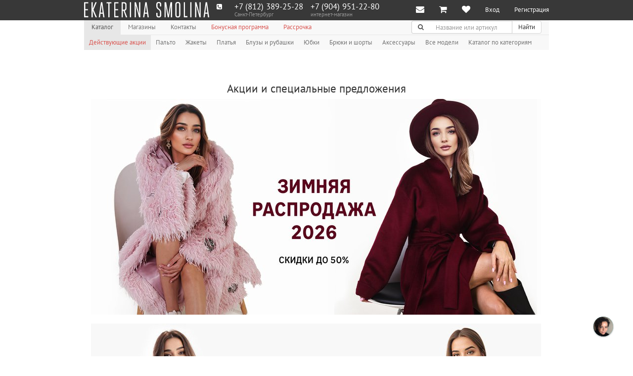

--- FILE ---
content_type: text/html; charset=utf-8
request_url: https://ekaterinasmolina.ru/akcii
body_size: 10601
content:
<!DOCTYPE html>
<html class="no-js" lang="ru">
    

    <head>
        <link rel="canonical" href="https://ekaterinasmolina.ru/akcii">
        <meta charset="utf-8">
        <meta name="viewport" content="width=device-width, initial-scale=1.0">

        <meta name="google-site-verification" content="MWdDR56mkXr-r4RMKUEJRzKG9kuVvzHgssgBnUJrBAw">
        
        
            <meta name="yandex-verification" content="6fb2999577135def">
            <meta name="yandex-verification" content="53d81eff9e9aa8ba">
        

        
        
        
        
    
        
            
                <meta name="description" content="Каталог специальных предложений от Модного дома Екатерины Смолиной. Специальные цены и распродажи на платья, пальто, обувь и верхнюю одежду.">
            

            
                <meta name="keywords" content="пальто женское, модный дом, екатерина смолина, пальто, платья, модельер, дизайнер, ekaterina smolina">
            
        
    


        
            <meta name="dc.date.created" content="2016-05-31">
        

        

        <title>
            
    
        Акции и специальные предложения. Модный дом Ekaterina Smolina.
    

        </title>

        <link rel="shortcut icon" href="/static/img/favicon.ico">
        <link rel="apple-touch-icon" href="/static/img/apple-touch-icon.png">
        <link rel="apple-touch-icon" sizes="76x76" href="/static/img/apple-touch-icon.png">
        <link rel="apple-touch-icon" sizes="120x120" href="/static/img/apple-touch-icon.png">
        <link rel="apple-touch-icon" sizes="152x152" href="/static/img/apple-touch-icon.png">

        <link rel="stylesheet" href="/static/CACHE/css/63d3e4ebcdf2.css" type="text/css" />

        <link rel="stylesheet" href="/static/new/css/fancybox/jquery.fancybox.css">
        <link rel="stylesheet" href="/static/new/css/social-likes_birman.css">
        <link rel="stylesheet" href="/static/new/css/intlTelInput.css">

        

        <script src="//vk.com/js/api/openapi.js?115"></script>
        <script src="https://api-maps.yandex.ru/2.1/?lang=ru_RU&apikey=fb091f7c-a3ea-4171-b63e-3106af52db37"></script>

        <script type="text/javascript" src="/static/CACHE/js/ad72ced836c3.js"></script>

        <!--[if IE]>
            <meta http-equiv="X-UA-Compatible" content="IE=edge, chrome=1">
            <meta http-equiv="cleartype" content="on">
        <![endif]-->

        <!--[if lt IE 9]>
            <script src="/static/new/js/libs/respond.src.js"></script>
        <![endif]-->

        <!-- Convead Widget -->
<script>
window.ConveadSettings = {
    
    app_key: "dcacd65d82372eee06a1934a7d67f85d"

};

(function(w,d,c){w[c]=w[c]||function(){(w[c].q=w[c].q||[]).push(arguments)};var ts = (+new Date()/86400000|0)*86400;var s = d.createElement('script');s.type = 'text/javascript';s.async = true;s.charset = 'utf-8';s.src = 'https://tracker.convead.io/widgets/'+ts+'/widget-dcacd65d82372eee06a1934a7d67f85d.js';var x = d.getElementsByTagName('script')[0];x.parentNode.insertBefore(s, x);})(window,document,'convead');
</script>
<!-- /Convead Widget -->


        
    </head>

    <body class="">
        <div class="hidden">
            
            
                <!-- Facebook Pixel Code -->
<script type="text/javascript">// <![CDATA[
!function(f,b,e,v,n,t,s)
{if(f.fbq)return;n=f.fbq=function(){n.callMethod?
n.callMethod.apply(n,arguments):n.queue.push(arguments)};
if(!f._fbq)f._fbq=n;n.push=n;n.loaded=!0;n.version='2.0';
n.queue=[];t=b.createElement(e);t.async=!0;
t.src=v;s=b.getElementsByTagName(e)[0];
s.parentNode.insertBefore(t,s)}(window,document,'script',
'https://connect.facebook.net/en_US/fbevents.js');
 fbq('init', '1931379976973072'); 
fbq('track', 'PageView', { referrer: document. referrer });
// ]]></script>
<noscript>
 <img height="1" width="1" 
src="https://www.facebook.com/tr?id=1931379976973072&ev=PageView
&noscript=1"/>
</noscript><!-- End Facebook Pixel Code -->
<p>&nbsp;</p>
<!-- код для виджета FB начало -->
<script type="text/javascript">// <![CDATA[
(function(d, s, id) {
  var js, fjs = d.getElementsByTagName(s)[0];
  if (d.getElementById(id)) return;
  js = d.createElement(s); js.id = id;
  js.src = "//connect.facebook.net/ru_RU/sdk.js#xfbml=1&version=v2.9";
  fjs.parentNode.insertBefore(js, fjs);
}(document, 'script', 'facebook-jssdk'));
// ]]></script>
<!-- код для виджета FB конец-->
            

            

            <div id="fb-root"></div>
        </div>

        <div class="wrapper st-container" id="st-container">
            <div class="st-pusher">
                




<nav class="navbar navbar-inverse navbar-fixed-top" role="navigation">
    <div class="container">
        <div class="navbar-header">
            <div class="row">
                <div class="col-xs-2 visible-xs" id="st-trigger-effects">
                    <button class="navbar-toggle pull-left" type="button" data-effect="st-effect-3">
                        <span class="sr-only">Меню</span>
                        <span class="icon-bar"></span>
                        <span class="icon-bar"></span>
                        <span class="icon-bar"></span>
                    </button>
                </div>

                <div class="col-xs-10 col-sm-12">
                    <a class="navbar-brand hidden-xs" href="/" title="Модный дом Екатерины Смолиной">
                        <img class="img-responsive logo js-svg" src="/static/img/es-logo.svg" alt="Модный дом Екатерины Смолиной">
                    </a>

                    <div class="row hidden-sm hidden-md hidden-lg">
                        <div class="col-xs-3">
                            <a class="navbar-brand" href="/" title="Модный дом Екатерины Смолиной">
                                <img class="img-responsive logo js-svg" src="/static/new/img/logo-small.svg" alt="Модный дом Екатерины Смолиной">
                            </a>
                        </div>

                        <div class="col-xs-9">
                            <ul class="nav navbar-nav">
                                <li class="dropdown">
                                    
                                        
                                            
                                                <a class="dropdown-toggle" href="http://ekaterinasmolina.ru/catalog_foto" title="Каталог" data-toggle="dropdown">
                                                    <span>Каталог</span>
                                                    <span class="fa fa-chevron-down icon-right" aria-hidden="true"></span>
                                                </a>

                                                <ul class="dropdown-menu">
                                                    
                                                        <li>
                                                            <a href="/akcii" title="Действующие акции" tabindex="-1" role="menuitem" target="">Действующие акции</a>
                                                        </li>
                                                    
                                                        <li>
                                                            <a href="/coat" title="Пальто" tabindex="-1" role="menuitem" target="">Пальто</a>
                                                        </li>
                                                    
                                                        <li>
                                                            <a href="/jacket" title="Жакеты" tabindex="-1" role="menuitem" target="">Жакеты</a>
                                                        </li>
                                                    
                                                        <li>
                                                            <a href="/dress" title="Платья" tabindex="-1" role="menuitem" target="">Платья</a>
                                                        </li>
                                                    
                                                        <li>
                                                            <a href="/blause" title="Блузы и рубашки" tabindex="-1" role="menuitem" target="">Блузы и рубашки</a>
                                                        </li>
                                                    
                                                        <li>
                                                            <a href="/scirt" title="Юбки" tabindex="-1" role="menuitem" target="">Юбки</a>
                                                        </li>
                                                    
                                                        <li>
                                                            <a href="/bryuki-i-shorty" title="Брюки и шорты" tabindex="-1" role="menuitem" target="">Брюки и шорты</a>
                                                        </li>
                                                    
                                                        <li>
                                                            <a href="/aksessuary" title="Аксессуары" tabindex="-1" role="menuitem" target="">Аксессуары</a>
                                                        </li>
                                                    
                                                        <li>
                                                            <a href="/catalog" title="Все модели" tabindex="-1" role="menuitem" target="">Все модели</a>
                                                        </li>
                                                    
                                                        <li>
                                                            <a href="/catalog_foto" title="Каталог по категориям" tabindex="-1" role="menuitem" target="">Каталог по категориям</a>
                                                        </li>
                                                    
                                                </ul>
                                            
                                        
                                    
                                        
                                            
                                        
                                    
                                        
                                            
                                        
                                    
                                        
                                    
                                        
                                    
                                </li>
                            </ul>
                        </div>
                    </div>
                </div>
            </div>
        </div>

        <div class="navbar-collapse collapse">
            <div class="navbar-left">
                
<div class="call-me-maybe">
    <div class="call-me-maybe__icon">
        <span class="fa fa-phone-square icon-left"></span>
    </div>

    
        <div
            class="call-me-maybe__phone phone-in-header hidden"
            data-city-name="москва"
        >
            <a class="phone-in-header__phone" href="tel:+7 (499) 648-85-03">+7 (499) 648-85-03</a>
            <div class="phone-in-header__text">Москва</div>
        </div>
    
        <div
            class="call-me-maybe__phone phone-in-header "
            data-city-name="санкт-петербург"
        >
            <a class="phone-in-header__phone" href="tel:+7 (812) 389-25-28">+7 (812) 389-25-28</a>
            <div class="phone-in-header__text">Санкт-Петербург</div>
        </div>
    

    <div class="call-me-maybe__phone phone-in-header">
        
        
            <a class="phone-in-header__phone" href="tel:+7&nbsp;(904)&nbsp;951&#8209;22&#8209;80">+7&nbsp;(904)&nbsp;951&#8209;22&#8209;80</a>
        
        <div class="phone-in-header__text">
            <div class="hidden-sm">интернет-магазин</div>
            <div class="visible-sm">Россия</div>
        </div>
    </div>
</div>

            </div>

            <ul class="nav navbar-nav navbar-right">
                <li class="dropdown">
                    <a class="dropdown-toggle navbar-notification"
                       href="#" title="Уведомления"
                       data-toggle="dropdown"
                       data-template="<div class='popover popover-msg'><div class='arrow'></div><div class='popover-content'></div></div>"
                       data-popover-initial=""
                       data-content="<span class='fa fa-envelope navbar-icon pull-left'></span><span>У Вас есть непрочитанные сообщения.</span>"
                       data-html="true"
                       data-yagoal="notification-click"
                       data-gagoal="notification-click"
                       data-messages-mark-as-read="/message/mark-as-read/">
                        <span class="hidden-sm hidden-md hidden-lg">Уведомления</span>
                        <span class="fa fa-envelope navbar-icon" aria-hidden="true"></span>

                        
                    </a>

                    <ul class="dropdown-menu dropdown-subjects" role="menu">
                        <!-- li.dropdown-header(role="presentation") -->
                        <!--     .dropdown-title Уведомления -->

                        

                        <li class="dropdown-footer" role="presentation">
                            <a href="/message/">Показать остальные</a>
                        </li>
                    </ul>
                </li>

                <li>
                    
                        
                        <a class="navbar-notification" href="/cart/" title="Корзина">
                            <span class="hidden-sm hidden-md hidden-lg">Корзина</span>
                            <span class="fa fa-shopping-cart navbar-icon" aria-hidden="true"></span>
                            <span class="badge badge-secondary navbar-badge hidden" data-cart-count >0</span>
                        </a>
                    
                </li>

                <li>
                    <a class="navbar-notification" href="/like/" title="Мне нравится">
                        <span class="hidden-sm hidden-md hidden-lg">Мне нравится</span>
                        <span class="fa fa-heart navbar-icon" aria-hidden="true"></span>
                        <span class="badge badge-secondary navbar-badge hidden" id="user-count-like" title="Мне нравится">0</span>
                    </a>
                </li>

                
                    <li>
                        <a href="#" title="Вход" data-toggle="modal" data-target="#modalAuth" data-toggle-tab="#signin">Вход</a>
                    </li>

                    <li>
                        <a href="#" title="Регистрация" data-toggle="modal" data-target="#modalAuth" data-toggle-tab="#signup" data-yagoal="register" data-gagoal="register">Регистрация</a>
                    </li>
                
            </ul>
        </div>
    </div>
</nav>

                



<div class="sidebar-nav st-menu st-effect-3">
    <ul class="nav">
        
            
                <li class="active">
                    <a href="http://ekaterinasmolina.ru/catalog_foto" title="Каталог" data-toggle="dropdown">
                        <span>Каталог</span>
                    </a>

                    <ul class="nav dropdown-menu" role="menu">
                        
                            <li role="presentation">
                                <a href="/akcii" title="Действующие акции" tabindex="-1" role="menuitem" target="">Действующие акции</a>
                            </li>
                        
                            <li role="presentation">
                                <a href="/coat" title="Пальто" tabindex="-1" role="menuitem" target="">Пальто</a>
                            </li>
                        
                            <li role="presentation">
                                <a href="/jacket" title="Жакеты" tabindex="-1" role="menuitem" target="">Жакеты</a>
                            </li>
                        
                            <li role="presentation">
                                <a href="/dress" title="Платья" tabindex="-1" role="menuitem" target="">Платья</a>
                            </li>
                        
                            <li role="presentation">
                                <a href="/blause" title="Блузы и рубашки" tabindex="-1" role="menuitem" target="">Блузы и рубашки</a>
                            </li>
                        
                            <li role="presentation">
                                <a href="/scirt" title="Юбки" tabindex="-1" role="menuitem" target="">Юбки</a>
                            </li>
                        
                            <li role="presentation">
                                <a href="/bryuki-i-shorty" title="Брюки и шорты" tabindex="-1" role="menuitem" target="">Брюки и шорты</a>
                            </li>
                        
                            <li role="presentation">
                                <a href="/aksessuary" title="Аксессуары" tabindex="-1" role="menuitem" target="">Аксессуары</a>
                            </li>
                        
                            <li role="presentation">
                                <a href="/catalog" title="Все модели" tabindex="-1" role="menuitem" target="">Все модели</a>
                            </li>
                        
                            <li role="presentation">
                                <a href="/catalog_foto" title="Каталог по категориям" tabindex="-1" role="menuitem" target="">Каталог по категориям</a>
                            </li>
                        
                    </ul>
                </li>
            
        
            
                <li class="">
                    <a href="/shops" title="Магазины" data-toggle="dropdown">
                        <span>Магазины</span>
                    </a>

                    <ul class="nav dropdown-menu" role="menu">
                        
                            <li role="presentation">
                                <a href="http://ekaterinasmolina.ru/internet-magazin-palto" title="Интернет-магазин" tabindex="-1" role="menuitem" target="_blank">Интернет-магазин</a>
                            </li>
                        
                            <li role="presentation">
                                <a href="/sankt-peterburg" title="Санкт-Петербург" tabindex="-1" role="menuitem" target="">Санкт-Петербург</a>
                            </li>
                        
                            <li role="presentation">
                                <a href="/moskva" title="Москва" tabindex="-1" role="menuitem" target="">Москва</a>
                            </li>
                        
                    </ul>
                </li>
            
        
            
                <li class="">
                    <a href="/contacts" title="Контакты" data-toggle="dropdown">
                        <span>Контакты</span>
                    </a>

                    <ul class="nav dropdown-menu" role="menu">
                        
                            <li role="presentation">
                                <a href="/internet-magazin-palto2" title="Интернет-магазин" tabindex="-1" role="menuitem" target="">Интернет-магазин</a>
                            </li>
                        
                            <li role="presentation">
                                <a href="/ofis" title="Офис" tabindex="-1" role="menuitem" target="">Офис</a>
                            </li>
                        
                            <li role="presentation">
                                <a href="/all-information" title="Общая информация" tabindex="-1" role="menuitem" target="">Общая информация</a>
                            </li>
                        
                            <li role="presentation">
                                <a href="/partnership" title="Партнерам" tabindex="-1" role="menuitem" target="">Партнерам</a>
                            </li>
                        
                            <li role="presentation">
                                <a href="/job" title="Вакансии" tabindex="-1" role="menuitem" target="">Вакансии</a>
                            </li>
                        
                    </ul>
                </li>
            
        
            
                <li class="">
                    <a href="/bonus" title="Бонусная программа" target="">Бонусная программа</a>
                </li>
            
        
            
                <li class="">
                    <a href="https://ekaterinasmolina.ru/pokupka-v-rassrochku" title="Рассрочка" target="">Рассрочка</a>
                </li>
            
        

        <li><hr></li>
    </ul>

    

    <ul class="nav">
        <li>
            <a class="navbar-notification" href="/cart/" title="Корзина">
                <span class="hidden-sm hidden-md hidden-lg">Корзина</span>
                <span class="fa fa-shopping-cart navbar-icon" aria-hidden="true"></span>
                <span class="badge badge-secondary navbar-badge hidden" data-cart-count ></span>
            </a>
        </li>

        <li>
            <a class="navbar-notification" href="/like/" title="Мне нравится">
                <span class="hidden-sm hidden-md hidden-lg">Мне нравится</span>
                <span class="fa fa-heart navbar-icon" aria-hidden="true"></span>
                <span class="badge badge-secondary navbar-badge hidden" id="user-count-like" title="Мне нравиться">0</span>
            </a>
        </li>

        
            <li>
                <a href="#" title="Вход" data-toggle="modal" data-target="#modalAuth" data-toggle-tab="#signin">Вход</a>
            </li>

            <li>
                <a href="#" title="Регистрация" data-toggle="modal" data-target="#modalAuth" data-toggle-tab="#signup" data-yagoal="register" data-gagoal="register">Регистрация</a>
            </li>
        
    </ul>

    <form class="navbar-form" method="GET" action="/search/" name="searchform" role="search" data-yagoal="searchform" data-gagoal="searchform">
        <div class="input-group">
            <input class="form-control" id="search" type="search" name="q" value="" placeholder="Название или артикул">

            <div class="input-group-btn">
                <button class="btn btn-default" type="submit">
                    <span class="sr-only">Поиск</span>
                    <span class="fa fa-search" aria-hidden="true"></span>
                </button>
            </div>
        </div>
    </form>
</div>


                <div class="container st-content">
                    



<div class="navbar navbar-default navbar-static-top header" role="navigation">
    <div class="navbar-collapse collapse">
        <div class="row">
            <div class="col-md-8">
                <ul class="nav navbar-nav">
                    
                        
                            <li class="dropdown dropdown-hover active">
                                <a class="dropdown-toggle dropdown-header" id="dropdownHeader-1" href="http://ekaterinasmolina.ru/catalog_foto" title="Каталог">
                                    <span class="">Каталог</span>
                                </a>

                                <ul class="dropdown-menu" aria-labelledby="dropdownHeader-1" role="menu">
                                    
                                        <li role="presentation">
                                            <a href="/akcii" title="Действующие акции" tabindex="-1" role="menuitem" target="">
                                                <span class="text-danger">Действующие акции</span>
                                            </a>
                                        </li>
                                    
                                        <li role="presentation">
                                            <a href="/coat" title="Пальто" tabindex="-1" role="menuitem" target="">
                                                <span class="">Пальто</span>
                                            </a>
                                        </li>
                                    
                                        <li role="presentation">
                                            <a href="/jacket" title="Жакеты" tabindex="-1" role="menuitem" target="">
                                                <span class="">Жакеты</span>
                                            </a>
                                        </li>
                                    
                                        <li role="presentation">
                                            <a href="/dress" title="Платья" tabindex="-1" role="menuitem" target="">
                                                <span class="">Платья</span>
                                            </a>
                                        </li>
                                    
                                        <li role="presentation">
                                            <a href="/blause" title="Блузы и рубашки" tabindex="-1" role="menuitem" target="">
                                                <span class="">Блузы и рубашки</span>
                                            </a>
                                        </li>
                                    
                                        <li role="presentation">
                                            <a href="/scirt" title="Юбки" tabindex="-1" role="menuitem" target="">
                                                <span class="">Юбки</span>
                                            </a>
                                        </li>
                                    
                                        <li role="presentation">
                                            <a href="/bryuki-i-shorty" title="Брюки и шорты" tabindex="-1" role="menuitem" target="">
                                                <span class="">Брюки и шорты</span>
                                            </a>
                                        </li>
                                    
                                        <li role="presentation">
                                            <a href="/aksessuary" title="Аксессуары" tabindex="-1" role="menuitem" target="">
                                                <span class="">Аксессуары</span>
                                            </a>
                                        </li>
                                    
                                        <li role="presentation">
                                            <a href="/catalog" title="Все модели" tabindex="-1" role="menuitem" target="">
                                                <span class="">Все модели</span>
                                            </a>
                                        </li>
                                    
                                        <li role="presentation">
                                            <a href="/catalog_foto" title="Каталог по категориям" tabindex="-1" role="menuitem" target="">
                                                <span class="">Каталог по категориям</span>
                                            </a>
                                        </li>
                                    
                                </ul>
                            </li>
                        
                    
                        
                            <li class="dropdown dropdown-hover ">
                                <a class="dropdown-toggle dropdown-header" id="dropdownHeader-2" href="/shops" title="Магазины">
                                    <span class="">Магазины</span>
                                </a>

                                <ul class="dropdown-menu" aria-labelledby="dropdownHeader-2" role="menu">
                                    
                                        <li role="presentation">
                                            <a href="http://ekaterinasmolina.ru/internet-magazin-palto" title="Интернет-магазин" tabindex="-1" role="menuitem" target="_blank">
                                                <span class="">Интернет-магазин</span>
                                            </a>
                                        </li>
                                    
                                        <li role="presentation">
                                            <a href="/sankt-peterburg" title="Санкт-Петербург" tabindex="-1" role="menuitem" target="">
                                                <span class="">Санкт-Петербург</span>
                                            </a>
                                        </li>
                                    
                                        <li role="presentation">
                                            <a href="/moskva" title="Москва" tabindex="-1" role="menuitem" target="">
                                                <span class="">Москва</span>
                                            </a>
                                        </li>
                                    
                                </ul>
                            </li>
                        
                    
                        
                            <li class="dropdown dropdown-hover ">
                                <a class="dropdown-toggle dropdown-header" id="dropdownHeader-3" href="/contacts" title="Контакты">
                                    <span class="">Контакты</span>
                                </a>

                                <ul class="dropdown-menu" aria-labelledby="dropdownHeader-3" role="menu">
                                    
                                        <li role="presentation">
                                            <a href="/internet-magazin-palto2" title="Интернет-магазин" tabindex="-1" role="menuitem" target="">
                                                <span class="">Интернет-магазин</span>
                                            </a>
                                        </li>
                                    
                                        <li role="presentation">
                                            <a href="/ofis" title="Офис" tabindex="-1" role="menuitem" target="">
                                                <span class="">Офис</span>
                                            </a>
                                        </li>
                                    
                                        <li role="presentation">
                                            <a href="/all-information" title="Общая информация" tabindex="-1" role="menuitem" target="">
                                                <span class="">Общая информация</span>
                                            </a>
                                        </li>
                                    
                                        <li role="presentation">
                                            <a href="/partnership" title="Партнерам" tabindex="-1" role="menuitem" target="">
                                                <span class="">Партнерам</span>
                                            </a>
                                        </li>
                                    
                                        <li role="presentation">
                                            <a href="/job" title="Вакансии" tabindex="-1" role="menuitem" target="">
                                                <span class="">Вакансии</span>
                                            </a>
                                        </li>
                                    
                                </ul>
                            </li>
                        
                    
                        
                            <li class="">
                                <a href="/bonus" title="Бонусная программа" target="" class="text-danger">Бонусная программа</a>
                            </li>
                        
                    
                        
                            <li class="">
                                <a href="https://ekaterinasmolina.ru/pokupka-v-rassrochku" title="Рассрочка" target="" class="text-danger">Рассрочка</a>
                            </li>
                        
                    
                </ul>
            </div>

            <div class="col-md-4 hidden-xs">
                <button class="navbar-toggle search-toggle visible-sm" type="button" data-toggle="collapse" data-target="#searchCollapse">
                    <span class="sr-only">Поиск</span>
                    <span class="fa fa-search"></span>
                </button>

                <div class="search-collapse collapse navbar-right" id="searchCollapse">
                    <form class="navbar-form" method="GET" action="/search/" name="searchform" role="search" data-yagoal="searchform" data-gagoal="searchform">
                        <div class="input-group">
                            <label class="input-group-addon" for="search">
                                <span class="sr-only">Поиск</span>
                                <span class="fa fa-search" aria-hidden="true"></span>
                            </label>

                            <input class="form-control" id="search" type="search" name="q" value="" placeholder="Название или артикул">

                            <div class="input-group-btn">
                                <button class="btn btn-default" type="submit">Найти</button>
                            </div>
                        </div>
                    </form>
                </div>
            </div>
        </div>
    </div>
</div>

<div class="navbar navbar-default navbar-static-top hidden-xs header-submenu" role="navigation">
    <div class="navbar-collapse collapse">
        <ul class="nav navbar-nav">
            
                
                    
                        <li class="active">
                            <a href="/akcii" title="Действующие акции" target="" class="text-danger">Действующие акции</a>
                        </li>
                    
                        <li class="">
                            <a href="/coat" title="Пальто" target="" class="">Пальто</a>
                        </li>
                    
                        <li class="">
                            <a href="/jacket" title="Жакеты" target="" class="">Жакеты</a>
                        </li>
                    
                        <li class="">
                            <a href="/dress" title="Платья" target="" class="">Платья</a>
                        </li>
                    
                        <li class="">
                            <a href="/blause" title="Блузы и рубашки" target="" class="">Блузы и рубашки</a>
                        </li>
                    
                        <li class="">
                            <a href="/scirt" title="Юбки" target="" class="">Юбки</a>
                        </li>
                    
                        <li class="">
                            <a href="/bryuki-i-shorty" title="Брюки и шорты" target="" class="">Брюки и шорты</a>
                        </li>
                    
                        <li class="">
                            <a href="/aksessuary" title="Аксессуары" target="" class="">Аксессуары</a>
                        </li>
                    
                        <li class="">
                            <a href="/catalog" title="Все модели" target="" class="">Все модели</a>
                        </li>
                    
                        <li class="">
                            <a href="/catalog_foto" title="Каталог по категориям" target="" class="">Каталог по категориям</a>
                        </li>
                    
                
            
                
            
                
            
                
            
                
            
        </ul>
    </div>
</div>


                    
    





                    <div class="row transparent">
                        <div class="col-lg-4 col-sm-6 col-xs-6" data-masonry-column-width></div>
                    </div>

                    <div class="visible-xs">
                        
<div class="call-me-maybe">
    <div class="call-me-maybe__icon">
        <span class="fa fa-phone-square icon-left"></span>
    </div>

    
        <div
            class="call-me-maybe__phone phone-in-header hidden"
            data-city-name="москва"
        >
            <a class="phone-in-header__phone" href="tel:+7 (499) 648-85-03">+7 (499) 648-85-03</a>
            <div class="phone-in-header__text">Москва</div>
        </div>
    
        <div
            class="call-me-maybe__phone phone-in-header "
            data-city-name="санкт-петербург"
        >
            <a class="phone-in-header__phone" href="tel:+7 (812) 389-25-28">+7 (812) 389-25-28</a>
            <div class="phone-in-header__text">Санкт-Петербург</div>
        </div>
    

    <div class="call-me-maybe__phone phone-in-header">
        
        
            <a class="phone-in-header__phone" href="tel:+7&nbsp;(904)&nbsp;951&#8209;22&#8209;80">+7&nbsp;(904)&nbsp;951&#8209;22&#8209;80</a>
        
        <div class="phone-in-header__text">
            <div class="hidden-sm">интернет-магазин</div>
            <div class="visible-sm">Россия</div>
        </div>
    </div>
</div>

                    </div>

                    
    
        <h1 class="text-center">Акции и специальные предложения</h1>
    

                    
    

    

    

    




    <div class="row" data-masonry-grid>
        
        
            




    
        <div data-masonry-item
            
            class="col-xs-6 col-lg-12 "
            data-hover-yagoal="">
                

<div class="pin thumbnail  ">
    
        

        
            <div class="pin-img-wrapper">
                
                    
                        
                        
                            
                            <div class="carousel slide" data-ride="carousel" data-interval="false" id="carousel-hover-16404">
                                <div class="">
                                    <div class="item active">
                                        
                                            
                                            
                                                <a href="https://ekaterinasmolina.ru/zimnyaya-rasprodazha-202526" title="Баннер зимняя распродажа" class="">
                                                    <img class="img-responsive" src="/media/list/banner-zimnyaya-rasprodazha_qKoBWVN.jpg.910x450_q85.jpg" alt="Баннер зимняя распродажа" title="Баннер зимняя распродажа">
                                                </a>
                                            
                                        
                                    </div>

                                    
                                </div>
                            </div>
                        
                    
                

                
                    <a class="figure-shade hidden-sm hidden-xs " href="https://ekaterinasmolina.ru/zimnyaya-rasprodazha-202526" title="Баннер зимняя распродажа"></a>
                

                
            </div>
        

        

        <div class="pin-footer">
            <ul class="list-inline pin-functions row">
                <li class="text-muted col-xs-4">
                    
                </li>

                <li class="col-xs-8">
                    <a class="text-nodecoration link-like js-like pull-right"
                       href="#"
                       title="Нравится"
                       data-like
                       post-id="16404"
                       data-yagoal="add_like_unregister"
                       data-gagoal="add_like_unregister">
                        <span class="fa icon-left js-like-icon fa-heart-o"></span>
                        <span class="js-like-counter">0</span>
                    </a>
                    
                </li>
            </ul>
        </div>

        
    

    
</div>

        </div>
    

    
        <div data-masonry-item
            
            class="col-xs-6 col-lg-12 "
            data-hover-yagoal="">
                

<div class="pin thumbnail  ">
    
        

        
            <div class="pin-img-wrapper">
                
                    
                        
                        
                            
                            <div class="carousel slide" data-ride="carousel" data-interval="false" id="carousel-hover-16382">
                                <div class="">
                                    <div class="item active">
                                        
                                            
                                            
                                                <a href="https://ekaterinasmolina.ru/palto-s-mehom-so-skidkoj-do-30" title="баннер мех со скидкой" class="">
                                                    <img class="img-responsive" src="/media/list/banner-meh-so-skidkoj.jpeg.910x450_q85.jpg" alt="баннер мех со скидкой" title="баннер мех со скидкой">
                                                </a>
                                            
                                        
                                    </div>

                                    
                                </div>
                            </div>
                        
                    
                

                
                    <a class="figure-shade hidden-sm hidden-xs " href="https://ekaterinasmolina.ru/palto-s-mehom-so-skidkoj-do-30" title="баннер мех со скидкой"></a>
                

                
            </div>
        

        

        <div class="pin-footer">
            <ul class="list-inline pin-functions row">
                <li class="text-muted col-xs-4">
                    
                </li>

                <li class="col-xs-8">
                    <a class="text-nodecoration link-like js-like pull-right"
                       href="#"
                       title="Нравится"
                       data-like
                       post-id="16382"
                       data-yagoal="add_like_unregister"
                       data-gagoal="add_like_unregister">
                        <span class="fa icon-left js-like-icon fa-heart-o"></span>
                        <span class="js-like-counter">0</span>
                    </a>
                    
                </li>
            </ul>
        </div>

        
    

    
</div>

        </div>
    

    
        <div data-masonry-item
            
            class="col-xs-6 col-lg-12 "
            data-hover-yagoal="">
                

<div class="pin thumbnail  ">
    
        

        
            <div class="pin-img-wrapper">
                
                    
                        
                        
                            
                            <div class="carousel slide" data-ride="carousel" data-interval="false" id="carousel-hover-16173">
                                <div class="">
                                    <div class="item active">
                                        
                                            
                                            
                                                <a href="https://ekaterinasmolina.ru/akciya-rasprodazha-kollekcii-vesna-leto-2025-30" title="баннер акция1" class="">
                                                    <img class="img-responsive" src="/media/list/banner-akciya1_X8WCjf2.jpeg.910x450_q85.jpg" alt="баннер акция1" title="баннер акция1">
                                                </a>
                                            
                                        
                                    </div>

                                    
                                </div>
                            </div>
                        
                    
                

                
                    <a class="figure-shade hidden-sm hidden-xs " href="https://ekaterinasmolina.ru/akciya-rasprodazha-kollekcii-vesna-leto-2025-30" title="баннер акция1"></a>
                

                
            </div>
        

        

        <div class="pin-footer">
            <ul class="list-inline pin-functions row">
                <li class="text-muted col-xs-4">
                    
                </li>

                <li class="col-xs-8">
                    <a class="text-nodecoration link-like js-like pull-right"
                       href="#"
                       title="Нравится"
                       data-like
                       post-id="16173"
                       data-yagoal="add_like_unregister"
                       data-gagoal="add_like_unregister">
                        <span class="fa icon-left js-like-icon fa-heart-o"></span>
                        <span class="js-like-counter">1</span>
                    </a>
                    
                </li>
            </ul>
        </div>

        
    

    
</div>

        </div>
    

    

    
        <div data-masonry-item
            
            class="col-xs-6 col-lg-12 "
            data-hover-yagoal="">
                

<div class="pin thumbnail  ">
    
        

        
            <div class="pin-img-wrapper">
                
                    
                        
                        
                            
                            <div class="carousel slide" data-ride="carousel" data-interval="false" id="carousel-hover-14556">
                                <div class="">
                                    <div class="item active">
                                        
                                            
                                            
                                                <a href="https://ekaterinasmolina.ru/akciya-ostatki-sladki-act" title="гл остатки сладки" class="">
                                                    <img class="img-responsive" src="/media/list/b12_RFTlO9Q.jpeg.910x450_q85.jpg" alt="гл остатки сладки" title="гл остатки сладки">
                                                </a>
                                            
                                        
                                    </div>

                                    
                                </div>
                            </div>
                        
                    
                

                
                    <a class="figure-shade hidden-sm hidden-xs " href="https://ekaterinasmolina.ru/akciya-ostatki-sladki-act" title="гл остатки сладки"></a>
                

                
            </div>
        

        

        <div class="pin-footer">
            <ul class="list-inline pin-functions row">
                <li class="text-muted col-xs-4">
                    
                </li>

                <li class="col-xs-8">
                    <a class="text-nodecoration link-like js-like pull-right"
                       href="#"
                       title="Нравится"
                       data-like
                       post-id="14556"
                       data-yagoal="add_like_unregister"
                       data-gagoal="add_like_unregister">
                        <span class="fa icon-left js-like-icon fa-heart-o"></span>
                        <span class="js-like-counter">4</span>
                    </a>
                    
                </li>
            </ul>
        </div>

        
    

    
</div>

        </div>
    

    
        <div data-masonry-item
            
            class="col-xs-6 col-lg-8 col-sm-6"
            data-hover-yagoal="">
                

<div class="pin thumbnail  pin_with-border">
    
        

        
            <div class="pin-img-wrapper">
                
                    
                        
                        
                            
                            <div class="carousel slide" data-ride="carousel" data-interval="false" id="carousel-hover-10899">
                                <div class="">
                                    <div class="item active">
                                        
                                            
                                            
                                                <div class="">
                                                    <img class="img-responsive" src="/media/list/vvedite-adres-elektronnoj-pochty_Bxk6rWZ.jpg.613x475_q85.jpg" alt="Введите адрес электронной почты:" title="Введите адрес электронной почты:">
                                                </div>
                                            
                                        
                                    </div>

                                    
                                </div>
                            </div>
                        
                    
                

                

                
            </div>
        

        
            <div class="caption pin-caption">
                
                    
                        <h2 class="pin-title">
                            Введите адрес электронной почты:
                        </h2>
                    
                

                
                    <div class="pin-text ">
                        
                        <center><form action="/ajax/subscribe/" method="POST" data-submit="data-submit" data-yagoal="subscribe" data-gagoal="subscribe"><input type="email" name="email" /> <button type="submit">Ok</button></form></center>
                    </div>
                

                
            </div>
        

        <div class="pin-footer">
            <ul class="list-inline pin-functions row">
                <li class="text-muted col-xs-4">
                    
                </li>

                <li class="col-xs-8">
                    <a class="text-nodecoration link-like js-like pull-right"
                       href="#"
                       title="Нравится"
                       data-like
                       post-id="10899"
                       data-yagoal="add_like_unregister"
                       data-gagoal="add_like_unregister">
                        <span class="fa icon-left js-like-icon fa-heart-o"></span>
                        <span class="js-like-counter">24</span>
                    </a>
                    
                </li>
            </ul>
        </div>

        
    

    
</div>

        </div>
    

    
        <div data-masonry-item
            
            class="col-xs-6 col-lg-4 col-sm-6"
            data-hover-yagoal="">
                

<div class="pin thumbnail  ">
    
        

        
            <div class="pin-img-wrapper">
                
                    
                        
                        
                            
                            <div class="carousel slide" data-ride="carousel" data-interval="false" id="carousel-hover-10817">
                                <div class="">
                                    <div class="item active">
                                        
                                            
                                            
                                                <a href="#signup" title="Бонусная программа для покупателей" class="">
                                                    <img class="img-responsive" src="/media/list/bonusnaya-programma-dlya-pokupatelej_YN50lOk.jpg.452x678_q85.jpg" alt="Бонусная программа для покупателей" title="Бонусная программа для покупателей">
                                                </a>
                                            
                                        
                                    </div>

                                    
                                </div>
                            </div>
                        
                    
                

                
                    <a class="figure-shade hidden-sm hidden-xs " href="#signup" title="Бонусная программа для покупателей"></a>
                

                
            </div>
        

        

        <div class="pin-footer">
            <ul class="list-inline pin-functions row">
                <li class="text-muted col-xs-4">
                    
                </li>

                <li class="col-xs-8">
                    <a class="text-nodecoration link-like js-like pull-right"
                       href="#"
                       title="Нравится"
                       data-like
                       post-id="10817"
                       data-yagoal="add_like_unregister"
                       data-gagoal="add_like_unregister">
                        <span class="fa icon-left js-like-icon fa-heart-o"></span>
                        <span class="js-like-counter">135</span>
                    </a>
                    
                </li>
            </ul>
        </div>

        
    

    
</div>

        </div>
    






<div class="col-xs-12 endless_container "
    data-masonry-item data-masonry-inactive>
    
</div>

        
    </div>

    


    <div class="banner-wrapper">
        
            



        
    </div>

    
    

    

                </div>

                






<footer class="footer">
    <div class="container">
        <div class="row">
            <div class="col-xs-12 col-sm-2">
                
                    <p>Официальный бутик
                        <br>
                        <b>Москва</b>
                        <br>
                        ул. Тверская д. 25/12
                        <br>
                        м. Маяковская
                        <br>
                        +7 (499) 648-85-03</p>
                
            </div>

            <div class="col-xs-12 col-sm-2">
                
                    <p>Официальный бутик
                        <br>
                        <b>Санкт-Петербург</b>
                        <br>
                        ул. Итальянская д. 14
                        <br>
                        м. Гостиный двор
                        <br>
                        +7 (812) 389-25-28</p>
                
            </div>

            <div class="col-xs-12 col-sm-3">
                
                    <p>Интернет-магазин
                        <br>
                        <a href="/all-information/dostavka-pokupok-sovershennyh-v-internet-magazine-modnogo-doma-ekateriny-smolinoj">(доставка по России)</a>
                        <br>
                        <a href="/catalog_foto">www.EkaterinaSmolina.ru</a>
                        <br>
                        служба поддержки
                        <br>
                        <span class="h4">+7 (904) 951-22-80</span></p>
                
            </div>

            <div class="col-xs-12 col-sm-3 col-sm-offset-2">
                <p>
                    <b class="text-nodecoration">Подпишитесь на обновления каталога</b>
                </p>
                <form data-submit method="POST" action="/ajax/subscribe/" data-yagoal="subscribe" data-gagoal="subscribe">
                    <input type="email" placeholder="Ваш e-mail" name="email">
                    <button type="submit">Ok</button>
                </form>
            </div>
        </div>

        <div class="row">
            <div class="col-xs-12 col-sm-6">
                <p>
                    <a class="wm-text text-nodecoration" href="http://welcomemedia.ru" target="_blank" rel="nofollow">
                        <span class="text-hover">Разработка сайта: Welcome Media</span>
                        <span class="wm-logo"></span>
                    </a>
                </p>
            </div>

            <div class="col-xs-12 col-sm-4 small">
                <div class="text-muted">
                    
                        &copy; Copyright 2025
&nbsp; год. &nbsp; Модный дом Екатерины Смолиной
                    
                </div>
            </div>
        </div>

        <div class="row" style="margin-top: 16px;">
            <div class="col-xs-12">
                <img class="img-responsive" src="/static/img/paykeeper.png">
            </div>
        </div>
    </div>
</footer>

            </div>
        </div>

        <div class="modal fade" id="modalAuth" tabindex="-1" role="dialog" aria-hidden="true">
    <div class="modal-dialog modal-sm tab-content">
        <div class="modal-content tab-pane active" id="signin">
            <div class="modal-header">
                <button class="close" type="button" data-dismiss="modal" aria-hidden="true">&times;</button>
                <div class="modal-title h4">Вход</div>
            </div>

            <div class="modal-body">
                <div class="alert alert-danger hidden" id="signinMessage"></div>

                <form class="well" method="post" action="" name="signin" role="form">
                    <input type='hidden' name='csrfmiddlewaretoken' value='F1DjCQSAucjPR7GWjnuGhOPu3J1BuYVSADLbv2i8dfaRNMvyKy6rjdxJF5JENYUl' />

                    <div class="form-group">
                        <label for="email">Адрес электронной почты или телефон</label>
                        <input class="form-control" id="email" type="text" name="email">
                    </div>

                    <div class="form-group">
                        <label for="password">Пароль</label>
                        <input class="form-control" id="password" type="password" name="password">
                    </div>

                    <div class="row">
                        <div class="col-xs-12 col-sm-6">
                            <p><button class="btn btn-primary" type="submit" name="signin">Войти</button></p>
                        </div>

                        <div class="col-xs-12 col-sm-6">
                            <ul class="list-unstyled nav-stacked text-right-sm small">
                                <li><a href="#pass" title="Забыли пароль?" data-toggle="tab">Забыли пароль?</a></li>
                                <li><a href="#signup" title="Регистрация" data-toggle="tab">Регистрация</a></li>
                            </ul>
                        </div>
                    </div>
                </form>

                <!-- TODO: fix social -->
                <!-- ul.list-unstyled.nav-stacked -->
                <!--     li -->
                <!--         a.btn.btn-vk.btn-block(href="/login/vkontakte-oauth2/") Войти через ВКонтакте -->
                <!--     li -->
                <!--         a.btn.btn-fb.btn-block(href="/login/facebook/") Войти через Facebook -->
                <!--     li -->
                <!--         a.btn.btn-odnoklassniki.btn-block(href="/login/odnoklassniki/") Войти через Одноклассники -->
            </div>
        </div>

        <div class="modal-content tab-pane" id="signup">
            <div class="modal-header">
                <button class="close" type="button" data-dismiss="modal" aria-hidden="true">&times;</button>
                <div class="modal-title h4">Регистрация</div>
            </div>

            <div class="modal-body">
                <div class="alert alert-danger hidden" id="signupMessage"></div>

                

                <form class="well" method="post" action="" name="signup" role="form">
                    <input type='hidden' name='csrfmiddlewaretoken' value='F1DjCQSAucjPR7GWjnuGhOPu3J1BuYVSADLbv2i8dfaRNMvyKy6rjdxJF5JENYUl' />

                    <div class="form-group">
                        <label for="emailSignup">Адрес электронной почты</label>
                        <input class="form-control" id="signupEmail" type="email" name="email">
                    </div>
                    <div class="form-group">
                        <label for="reg_password">Пароль</label>
                        <input class="form-control" id="reg_password" type="password" name="password">
                    </div>
                    <div class="form-group">
                        <label for="password_confirm">Повторите пароль</label>
                        <input class="form-control" id="password_confirm" type="password" name="password_confirm">
                    </div>
                    <div class="row">
                        <div class="col-xs-12 col-sm-6">
                            <p><button class="btn btn-primary" type="submit" name="signup">Зарегистрироваться</button></p>
                        </div>

                        <div class="col-xs-12 col-sm-6">
                            <ul class="list-unstyled nav-stacked text-right-sm small">
                                <li><a href="#pass" title="Забыли пароль?" data-toggle="tab">Забыли пароль?</a></li>
                                <li><a href="#signin" title="Войти" data-toggle="tab">Войти</a></li>
                            </ul>
                        </div>
                    </div>
                </form>

                <!-- TODO: fix social -->
                <!-- ul.list-unstyled.nav-stacked -->
                <!--     li -->
                <!--         a.btn.btn-vk.btn-block(href="/login/vkontakte-oauth2/") Войти через ВКонтакте -->
                <!--     li -->
                <!--         a.btn.btn-fb.btn-block(href="/login/facebook/") Войти через Facebook -->
                <!--     li -->
                <!--         a.btn.btn-odnoklassniki.btn-block(href="/login/odnoklassniki/") Войти через Одноклассники -->
            </div>
        </div>

        <div class="modal-content tab-pane" id="pass">
            <div class="modal-header">
                <button class="close" type="button" data-dismiss="modal" aria-hidden="true">&times;</button>
                <div class="modal-title h4">Восстановление пароля</div>
            </div>

            <div class="modal-body">
                <div class="alert alert-danger hidden" id="passMessage"></div>

                

                <form class="well" method="post" action="" name="pass" role="form">
                    <input type='hidden' name='csrfmiddlewaretoken' value='F1DjCQSAucjPR7GWjnuGhOPu3J1BuYVSADLbv2i8dfaRNMvyKy6rjdxJF5JENYUl' />

                    <div class="form-group">
                        <label for="passEmail">Адрес электронной почты или номер телефона</label>
                        <input class="form-control" id="passEmail" name="email">
                    </div>

                    <div class="row">
                        <div class="col-xs-12 col-sm-6">
                            <p><button class="btn btn-primary" type="submit" name="pass">Восстановить пароль</button></p>
                        </div>

                        <div class="col-xs-12 col-sm-6">
                            <ul class="list-unstyled nav-stacked text-right-sm small">
                                <li><a href="#signin" title="Войти" data-toggle="tab">Войти</a></li>
                                <li><a href="#signup" title="Регистрация" data-toggle="tab">Регистрация</a></li>
                            </ul>
                        </div>
                    </div>
                </form>
                <!-- TODO: fix social -->
                <!-- ul.list-unstyled.nav-stacked -->
                <!--     li -->
                <!--         a.btn.btn-vk.btn-block(href="/login/vkontakte-oauth2/") Войти через ВКонтакте -->
                <!--     li -->
                <!--         a.btn.btn-fb.btn-block(href="/login/facebook/") Войти через Facebook -->
                <!--     li -->
                <!--         a.btn.btn-odnoklassniki.btn-block(href="/login/odnoklassniki/") Войти через Одноклассники -->
            </div>
        </div>
    </div>
</div>
        <div class="modal fade" id="modalLike" tabindex="-1" role="dialog" aria-labelledby="modalLikeLabel" aria-hidden="true">
    <div class="modal-dialog modal-sm">
        <div class="modal-content">
            <div class="modal-header">
                <button class="close" type="button" data-dismiss="modal" aria-hidden="true">&times;</button>
                <h4 class="modal-title" id="modalLikeLabel">Сообщить о появлении</h4>
            </div>

            <div class="modal-body" id="likeBody"></div>
        </div>
    </div>
</div>

        <div class="modal fade" id="modalInfo" tabindex="-1" role="dialog" aria-labelledby="modalInfoLabel" aria-hidden="true">
    <div class="modal-dialog modal-sm">
        <div class="modal-content">
            <div class="modal-header">
                <button class="close" type="button" data-dismiss="modal" aria-hidden="true">&times;</button>
                <h4 class="modal-title" id="modalInfoLabel">Подписка на обновления</h4>
            </div>

            <div class="modal-body">
                <div class="alert alert-danger">
                    <p>Спасибо,вы подписаны на обновления каталога модного дома "Екатерина Смолина"</p>
                </div>
            </div>
        </div>
    </div>
</div>


        

        <script type="text/javascript" src="/static/CACHE/js/5cdecead0ba2.js"></script>

        
            
        

        

        
        
            <p>
<script type="text/javascript">// <![CDATA[
(function(i,s,o,g,r,a,m){i['GoogleAnalyticsObject']=r;i[r]=i[r]||function(){
    (i[r].q=i[r].q||[]).push(arguments)},i[r].l=1*new Date();a=s.createElement(o),
    m=s.getElementsByTagName(o)[0];a.async=1;a.src=g;m.parentNode.insertBefore(a,m)
    })(window,document,'script','//www.google-analytics.com/analytics.js','ga');

    ga('create', 'UA-46061193-1', 'ekaterinasmolina.ru');
    ga('send', 'pageview');
// ]]></script>
<!-- Yandex.Metrika counter -->
<script type="text/javascript">// <![CDATA[
(function(m,e,t,r,i,k,a){m[i]=m[i]||function(){(m[i].a=m[i].a||[]).push(arguments)};
   m[i].l=1*new Date();
   for (var j = 0; j < document.scripts.length; j++) {if (document.scripts[j].src === r) { return; }}
   k=e.createElement(t),a=e.getElementsByTagName(t)[0],k.async=1,k.src=r,a.parentNode.insertBefore(k,a)})
   (window, document, "script", "https://mc.yandex.ru/metrika/tag.js", "ym");

   ym(4064548, "init", {
        clickmap:true,
        trackLinks:true,
        accurateTrackBounce:true,
        webvisor:true,
        ecommerce:"dataLayer"
   });
// ]]></script>
</p>
<noscript><div><img src="https://mc.yandex.ru/watch/4064548" style="position:absolute; left:-9999px;" alt="" /></div></noscript>
<p><!-- /Yandex.Metrika counter -->
<script type="text/javascript">// <![CDATA[
(window.Image ? (new Image()) : document.createElement('img')).src = location.protocol + '//vk.com/rtrg?r=WA8gtOjCKTBPSl57SO4KSx*72J8SrxpkmjhAekDkbEieig/cPbb0ZA3wkRmwldl2sPQHBXcGmngUxmDgh49ROGuuX08W6RG6lx4QdKsvpI6prFKZVwIslJg8z3cpM/1HOyysTawxK5w5BIKTt17YWb2pM8LwjK*E55uHFIHVwTg-&pixel_id=1000058298';
// ]]></script>
</p>
<!-- Google Tag Manager --><noscript><iframe src="//www.googletagmanager.com/ns.html?id=GTM-PWG58N"
height="0" width="0" style="display:none;visibility:hidden"></iframe></noscript>
<p>
<script type="text/javascript">// <![CDATA[
(function(w,d,s,l,i){w[l]=w[l]||[];w[l].push({'gtm.start':
new Date().getTime(),event:'gtm.js'});var f=d.getElementsByTagName(s)[0],
j=d.createElement(s),dl=l!='dataLayer'?'&l='+l:'';j.async=true;j.src=
'//www.googletagmanager.com/gtm.js?id='+i+dl;f.parentNode.insertBefore(j,f);
})(window,document,'script','dataLayer','GTM-PWG58N');
// ]]></script>
</p>
<!-- End Google Tag Manager -->
<p>&nbsp;</p>
<!-- Rating@Mail.ru counter -->
<p>
<script type="text/javascript">// <![CDATA[
var _tmr = _tmr || [];
_tmr.push({id: "2568235", type: "pageView", start: (new Date()).getTime()});
(function (d, w) {
   var ts = d.createElement("script"); ts.type = "text/javascript"; ts.async = true;
   ts.src = (d.location.protocol == "https:" ? "https:" : "http:") + "//top-fwz1.mail.ru/js/code.js";
   var f = function () {var s = d.getElementsByTagName("script")[0]; s.parentNode.insertBefore(ts, s);};
   if (w.opera == "[object Opera]") { d.addEventListener("DOMContentLoaded", f, false); } else { f(); }
})(document, window);
// ]]></script>
</p>
<noscript><div style="position:absolute;left:-10000px;">
<img src="//top-fwz1.mail.ru/counter?id=2568235;js=na" style="border:0;" height="1" width="1" alt="Рейтинг@Mail.ru" />
</div></noscript><!-- //Rating@Mail.ru counter -->
<p>&nbsp;</p>
<!-- vk.com retargeting -->
<script type="text/javascript">// <![CDATA[
!function(){var t=document.createElement("script");t.type="text/javascript",t.async=!0,t.src="https://vk.com/js/api/openapi.js?169",t.onload=function(){VK.Retargeting.Init("VK-RTRG-58298-9lQw5"),VK.Retargeting.Hit()},document.head.appendChild(t)}();
// ]]></script>
<noscript><img src="https://vk.com/rtrg?p=VK-RTRG-58298-9lQw5" style="position:fixed; left:-999px;" alt=""/></noscript>
        

        
        <!-- Begin Verbox {literal} -->
<script type="text/javascript">// <![CDATA[
	(function(d, w, m) {
		window.supportAPIMethod = m;
		var s = d.createElement('script');
		s.type ='text/javascript'; s.id = 'supportScript'; s.charset = 'utf-8';
		s.async = true;
		var id = '801736038fa95661c9b21c2085e6366a';
		s.src = '//admin.verbox.ru/support/support.js?h='+id;
		var sc = d.getElementsByTagName('script')[0];
		w[m] = w[m] || function() { (w[m].q = w[m].q || []).push(arguments); };
		if (sc) sc.parentNode.insertBefore(s, sc); 
		else d.documentElement.firstChild.appendChild(s);
	})(document, window, 'Verbox');
// ]]></script>
<!-- {/literal} End Verbox -->
        
    <p>&nbsp;</p>
<script type="text/javascript">// <![CDATA[
document.write('<script type="text/javascript" charset="utf-8" async="true" id="onicon_loader" src="http://cp.onicon.ru/js/simple_loader.js?site_id=5613a46f286688021a8b4590&srv=1&' + (new Date).getTime() + '"></scr' + 'ipt>');
// ]]></script>

    </body>
</html>
